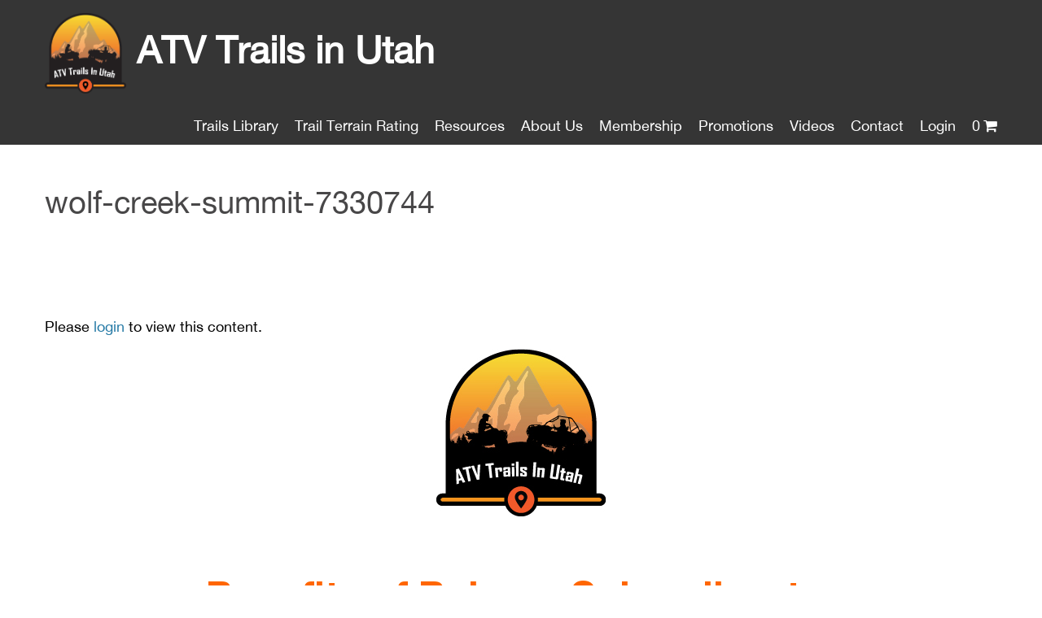

--- FILE ---
content_type: text/html; charset=UTF-8
request_url: https://atvtrailsinutah.com/silver-meadow-atv-ride/wolf-creek-summit-7330744/
body_size: 10945
content:
<!DOCTYPE html>
<html lang="en">
	<head>
	<meta charset="utf-8" />

	<meta name="viewport" content="width=device-width, initial-scale=1.0">

	<title>wolf-creek-summit-7330744 - ATVTrailsInUtah.com</title>
	<link rel="shortcut icon" type="image/x-icon" href="https://atvtrailsinutah.com/wp-content/themes/utahatvrides/images/favicon.ico" />
	<link rel="stylesheet" href="https://atvtrailsinutah.com/wp-content/themes/utahatvrides/slicknav.css" />
	<link rel="stylesheet" href="https://atvtrailsinutah.com/wp-content/themes/utahatvrides/css/jquery.fancybox.css" />
	<link rel="stylesheet" href="https://maxcdn.bootstrapcdn.com/font-awesome/4.7.0/css/font-awesome.min.css" />
	<link rel="stylesheet" href="https://atvtrailsinutah.com/wp-content/themes/utahatvrides/style.css" />
		
	<script src="//ajax.googleapis.com/ajax/libs/jquery/1/jquery.min.js"></script>
	<script src="https://atvtrailsinutah.com/wp-content/themes/utahatvrides/js/slicknav.js"></script>
	<script src="https://atvtrailsinutah.com/wp-content/themes/utahatvrides/js/cycle.js"></script>
	<script src="https://atvtrailsinutah.com/wp-content/themes/utahatvrides/js/jquery.fancybox.js"></script>
	<script src="https://atvtrailsinutah.com/wp-content/themes/utahatvrides/js/functions.js"></script>
	
<script>
  (function(i,s,o,g,r,a,m){i['GoogleAnalyticsObject']=r;i[r]=i[r]||function(){
  (i[r].q=i[r].q||[]).push(arguments)},i[r].l=1*new Date();a=s.createElement(o),
  m=s.getElementsByTagName(o)[0];a.async=1;a.src=g;m.parentNode.insertBefore(a,m)
  })(window,document,'script','https://www.google-analytics.com/analytics.js','ga');

  ga('create', 'UA-87346948-1', 'auto');
  ga('send', 'pageview');

</script>

	<meta name='robots' content='index, follow, max-image-preview:large, max-snippet:-1, max-video-preview:-1' />

	<!-- This site is optimized with the Yoast SEO plugin v20.3 - https://yoast.com/wordpress/plugins/seo/ -->
	<link rel="canonical" href="https://atvtrailsinutah.com/silver-meadow-atv-ride/wolf-creek-summit-7330744/" />
	<meta property="og:locale" content="en_US" />
	<meta property="og:type" content="article" />
	<meta property="og:title" content="wolf-creek-summit-7330744 - ATVTrailsInUtah.com" />
	<meta property="og:url" content="https://atvtrailsinutah.com/silver-meadow-atv-ride/wolf-creek-summit-7330744/" />
	<meta property="og:site_name" content="ATVTrailsInUtah.com" />
	<meta property="og:image" content="https://atvtrailsinutah.com/silver-meadow-atv-ride/wolf-creek-summit-7330744" />
	<meta property="og:image:width" content="803" />
	<meta property="og:image:height" content="1024" />
	<meta property="og:image:type" content="image/jpeg" />
	<meta name="twitter:card" content="summary_large_image" />
	<script type="application/ld+json" class="yoast-schema-graph">{"@context":"https://schema.org","@graph":[{"@type":"WebPage","@id":"https://atvtrailsinutah.com/silver-meadow-atv-ride/wolf-creek-summit-7330744/","url":"https://atvtrailsinutah.com/silver-meadow-atv-ride/wolf-creek-summit-7330744/","name":"wolf-creek-summit-7330744 - ATVTrailsInUtah.com","isPartOf":{"@id":"https://atvtrailsinutah.com/#website"},"primaryImageOfPage":{"@id":"https://atvtrailsinutah.com/silver-meadow-atv-ride/wolf-creek-summit-7330744/#primaryimage"},"image":{"@id":"https://atvtrailsinutah.com/silver-meadow-atv-ride/wolf-creek-summit-7330744/#primaryimage"},"thumbnailUrl":"https://atvtrailsinutah.com/wp-content/uploads/2016/09/Wolf-Creek-Summit-7330744.jpg","datePublished":"2016-10-20T20:42:19+00:00","dateModified":"2016-10-20T20:42:19+00:00","breadcrumb":{"@id":"https://atvtrailsinutah.com/silver-meadow-atv-ride/wolf-creek-summit-7330744/#breadcrumb"},"inLanguage":"en-US","potentialAction":[{"@type":"ReadAction","target":["https://atvtrailsinutah.com/silver-meadow-atv-ride/wolf-creek-summit-7330744/"]}]},{"@type":"ImageObject","inLanguage":"en-US","@id":"https://atvtrailsinutah.com/silver-meadow-atv-ride/wolf-creek-summit-7330744/#primaryimage","url":"https://atvtrailsinutah.com/wp-content/uploads/2016/09/Wolf-Creek-Summit-7330744.jpg","contentUrl":"https://atvtrailsinutah.com/wp-content/uploads/2016/09/Wolf-Creek-Summit-7330744.jpg","width":2184,"height":2784},{"@type":"BreadcrumbList","@id":"https://atvtrailsinutah.com/silver-meadow-atv-ride/wolf-creek-summit-7330744/#breadcrumb","itemListElement":[{"@type":"ListItem","position":1,"name":"Home","item":"https://atvtrailsinutah.com/"},{"@type":"ListItem","position":2,"name":"Silver Meadow/Lightning Ridge ATV Trail","item":"https://atvtrailsinutah.com/silver-meadow-atv-ride/"},{"@type":"ListItem","position":3,"name":"wolf-creek-summit-7330744"}]},{"@type":"WebSite","@id":"https://atvtrailsinutah.com/#website","url":"https://atvtrailsinutah.com/","name":"ATVTrailsInUtah.com","description":"Detailed Information on &quot;Great&quot; Places to Ride Your ATV &amp; SSV","potentialAction":[{"@type":"SearchAction","target":{"@type":"EntryPoint","urlTemplate":"https://atvtrailsinutah.com/?s={search_term_string}"},"query-input":"required name=search_term_string"}],"inLanguage":"en-US"}]}</script>
	<!-- / Yoast SEO plugin. -->


<link rel="alternate" type="application/rss+xml" title="ATVTrailsInUtah.com &raquo; wolf-creek-summit-7330744 Comments Feed" href="https://atvtrailsinutah.com/silver-meadow-atv-ride/wolf-creek-summit-7330744/feed/" />
		<!-- This site uses the Google Analytics by MonsterInsights plugin v9.11.1 - Using Analytics tracking - https://www.monsterinsights.com/ -->
		<!-- Note: MonsterInsights is not currently configured on this site. The site owner needs to authenticate with Google Analytics in the MonsterInsights settings panel. -->
					<!-- No tracking code set -->
				<!-- / Google Analytics by MonsterInsights -->
		<script type="text/javascript">
/* <![CDATA[ */
window._wpemojiSettings = {"baseUrl":"https:\/\/s.w.org\/images\/core\/emoji\/14.0.0\/72x72\/","ext":".png","svgUrl":"https:\/\/s.w.org\/images\/core\/emoji\/14.0.0\/svg\/","svgExt":".svg","source":{"concatemoji":"https:\/\/atvtrailsinutah.com\/wp-includes\/js\/wp-emoji-release.min.js?ver=6.4.7"}};
/*! This file is auto-generated */
!function(i,n){var o,s,e;function c(e){try{var t={supportTests:e,timestamp:(new Date).valueOf()};sessionStorage.setItem(o,JSON.stringify(t))}catch(e){}}function p(e,t,n){e.clearRect(0,0,e.canvas.width,e.canvas.height),e.fillText(t,0,0);var t=new Uint32Array(e.getImageData(0,0,e.canvas.width,e.canvas.height).data),r=(e.clearRect(0,0,e.canvas.width,e.canvas.height),e.fillText(n,0,0),new Uint32Array(e.getImageData(0,0,e.canvas.width,e.canvas.height).data));return t.every(function(e,t){return e===r[t]})}function u(e,t,n){switch(t){case"flag":return n(e,"\ud83c\udff3\ufe0f\u200d\u26a7\ufe0f","\ud83c\udff3\ufe0f\u200b\u26a7\ufe0f")?!1:!n(e,"\ud83c\uddfa\ud83c\uddf3","\ud83c\uddfa\u200b\ud83c\uddf3")&&!n(e,"\ud83c\udff4\udb40\udc67\udb40\udc62\udb40\udc65\udb40\udc6e\udb40\udc67\udb40\udc7f","\ud83c\udff4\u200b\udb40\udc67\u200b\udb40\udc62\u200b\udb40\udc65\u200b\udb40\udc6e\u200b\udb40\udc67\u200b\udb40\udc7f");case"emoji":return!n(e,"\ud83e\udef1\ud83c\udffb\u200d\ud83e\udef2\ud83c\udfff","\ud83e\udef1\ud83c\udffb\u200b\ud83e\udef2\ud83c\udfff")}return!1}function f(e,t,n){var r="undefined"!=typeof WorkerGlobalScope&&self instanceof WorkerGlobalScope?new OffscreenCanvas(300,150):i.createElement("canvas"),a=r.getContext("2d",{willReadFrequently:!0}),o=(a.textBaseline="top",a.font="600 32px Arial",{});return e.forEach(function(e){o[e]=t(a,e,n)}),o}function t(e){var t=i.createElement("script");t.src=e,t.defer=!0,i.head.appendChild(t)}"undefined"!=typeof Promise&&(o="wpEmojiSettingsSupports",s=["flag","emoji"],n.supports={everything:!0,everythingExceptFlag:!0},e=new Promise(function(e){i.addEventListener("DOMContentLoaded",e,{once:!0})}),new Promise(function(t){var n=function(){try{var e=JSON.parse(sessionStorage.getItem(o));if("object"==typeof e&&"number"==typeof e.timestamp&&(new Date).valueOf()<e.timestamp+604800&&"object"==typeof e.supportTests)return e.supportTests}catch(e){}return null}();if(!n){if("undefined"!=typeof Worker&&"undefined"!=typeof OffscreenCanvas&&"undefined"!=typeof URL&&URL.createObjectURL&&"undefined"!=typeof Blob)try{var e="postMessage("+f.toString()+"("+[JSON.stringify(s),u.toString(),p.toString()].join(",")+"));",r=new Blob([e],{type:"text/javascript"}),a=new Worker(URL.createObjectURL(r),{name:"wpTestEmojiSupports"});return void(a.onmessage=function(e){c(n=e.data),a.terminate(),t(n)})}catch(e){}c(n=f(s,u,p))}t(n)}).then(function(e){for(var t in e)n.supports[t]=e[t],n.supports.everything=n.supports.everything&&n.supports[t],"flag"!==t&&(n.supports.everythingExceptFlag=n.supports.everythingExceptFlag&&n.supports[t]);n.supports.everythingExceptFlag=n.supports.everythingExceptFlag&&!n.supports.flag,n.DOMReady=!1,n.readyCallback=function(){n.DOMReady=!0}}).then(function(){return e}).then(function(){var e;n.supports.everything||(n.readyCallback(),(e=n.source||{}).concatemoji?t(e.concatemoji):e.wpemoji&&e.twemoji&&(t(e.twemoji),t(e.wpemoji)))}))}((window,document),window._wpemojiSettings);
/* ]]> */
</script>
<style id='wp-emoji-styles-inline-css' type='text/css'>

	img.wp-smiley, img.emoji {
		display: inline !important;
		border: none !important;
		box-shadow: none !important;
		height: 1em !important;
		width: 1em !important;
		margin: 0 0.07em !important;
		vertical-align: -0.1em !important;
		background: none !important;
		padding: 0 !important;
	}
</style>
<link rel='stylesheet' id='wp-block-library-css' href='https://atvtrailsinutah.com/wp-includes/css/dist/block-library/style.min.css?ver=6.4.7' type='text/css' media='all' />
<link rel='stylesheet' id='wc-blocks-vendors-style-css' href='https://atvtrailsinutah.com/wp-content/plugins/woocommerce/packages/woocommerce-blocks/build/wc-blocks-vendors-style.css?ver=9.6.5' type='text/css' media='all' />
<link rel='stylesheet' id='wc-blocks-style-css' href='https://atvtrailsinutah.com/wp-content/plugins/woocommerce/packages/woocommerce-blocks/build/wc-blocks-style.css?ver=9.6.5' type='text/css' media='all' />
<style id='classic-theme-styles-inline-css' type='text/css'>
/*! This file is auto-generated */
.wp-block-button__link{color:#fff;background-color:#32373c;border-radius:9999px;box-shadow:none;text-decoration:none;padding:calc(.667em + 2px) calc(1.333em + 2px);font-size:1.125em}.wp-block-file__button{background:#32373c;color:#fff;text-decoration:none}
</style>
<style id='global-styles-inline-css' type='text/css'>
body{--wp--preset--color--black: #000000;--wp--preset--color--cyan-bluish-gray: #abb8c3;--wp--preset--color--white: #ffffff;--wp--preset--color--pale-pink: #f78da7;--wp--preset--color--vivid-red: #cf2e2e;--wp--preset--color--luminous-vivid-orange: #ff6900;--wp--preset--color--luminous-vivid-amber: #fcb900;--wp--preset--color--light-green-cyan: #7bdcb5;--wp--preset--color--vivid-green-cyan: #00d084;--wp--preset--color--pale-cyan-blue: #8ed1fc;--wp--preset--color--vivid-cyan-blue: #0693e3;--wp--preset--color--vivid-purple: #9b51e0;--wp--preset--gradient--vivid-cyan-blue-to-vivid-purple: linear-gradient(135deg,rgba(6,147,227,1) 0%,rgb(155,81,224) 100%);--wp--preset--gradient--light-green-cyan-to-vivid-green-cyan: linear-gradient(135deg,rgb(122,220,180) 0%,rgb(0,208,130) 100%);--wp--preset--gradient--luminous-vivid-amber-to-luminous-vivid-orange: linear-gradient(135deg,rgba(252,185,0,1) 0%,rgba(255,105,0,1) 100%);--wp--preset--gradient--luminous-vivid-orange-to-vivid-red: linear-gradient(135deg,rgba(255,105,0,1) 0%,rgb(207,46,46) 100%);--wp--preset--gradient--very-light-gray-to-cyan-bluish-gray: linear-gradient(135deg,rgb(238,238,238) 0%,rgb(169,184,195) 100%);--wp--preset--gradient--cool-to-warm-spectrum: linear-gradient(135deg,rgb(74,234,220) 0%,rgb(151,120,209) 20%,rgb(207,42,186) 40%,rgb(238,44,130) 60%,rgb(251,105,98) 80%,rgb(254,248,76) 100%);--wp--preset--gradient--blush-light-purple: linear-gradient(135deg,rgb(255,206,236) 0%,rgb(152,150,240) 100%);--wp--preset--gradient--blush-bordeaux: linear-gradient(135deg,rgb(254,205,165) 0%,rgb(254,45,45) 50%,rgb(107,0,62) 100%);--wp--preset--gradient--luminous-dusk: linear-gradient(135deg,rgb(255,203,112) 0%,rgb(199,81,192) 50%,rgb(65,88,208) 100%);--wp--preset--gradient--pale-ocean: linear-gradient(135deg,rgb(255,245,203) 0%,rgb(182,227,212) 50%,rgb(51,167,181) 100%);--wp--preset--gradient--electric-grass: linear-gradient(135deg,rgb(202,248,128) 0%,rgb(113,206,126) 100%);--wp--preset--gradient--midnight: linear-gradient(135deg,rgb(2,3,129) 0%,rgb(40,116,252) 100%);--wp--preset--font-size--small: 13px;--wp--preset--font-size--medium: 20px;--wp--preset--font-size--large: 36px;--wp--preset--font-size--x-large: 42px;--wp--preset--spacing--20: 0.44rem;--wp--preset--spacing--30: 0.67rem;--wp--preset--spacing--40: 1rem;--wp--preset--spacing--50: 1.5rem;--wp--preset--spacing--60: 2.25rem;--wp--preset--spacing--70: 3.38rem;--wp--preset--spacing--80: 5.06rem;--wp--preset--shadow--natural: 6px 6px 9px rgba(0, 0, 0, 0.2);--wp--preset--shadow--deep: 12px 12px 50px rgba(0, 0, 0, 0.4);--wp--preset--shadow--sharp: 6px 6px 0px rgba(0, 0, 0, 0.2);--wp--preset--shadow--outlined: 6px 6px 0px -3px rgba(255, 255, 255, 1), 6px 6px rgba(0, 0, 0, 1);--wp--preset--shadow--crisp: 6px 6px 0px rgba(0, 0, 0, 1);}:where(.is-layout-flex){gap: 0.5em;}:where(.is-layout-grid){gap: 0.5em;}body .is-layout-flow > .alignleft{float: left;margin-inline-start: 0;margin-inline-end: 2em;}body .is-layout-flow > .alignright{float: right;margin-inline-start: 2em;margin-inline-end: 0;}body .is-layout-flow > .aligncenter{margin-left: auto !important;margin-right: auto !important;}body .is-layout-constrained > .alignleft{float: left;margin-inline-start: 0;margin-inline-end: 2em;}body .is-layout-constrained > .alignright{float: right;margin-inline-start: 2em;margin-inline-end: 0;}body .is-layout-constrained > .aligncenter{margin-left: auto !important;margin-right: auto !important;}body .is-layout-constrained > :where(:not(.alignleft):not(.alignright):not(.alignfull)){max-width: var(--wp--style--global--content-size);margin-left: auto !important;margin-right: auto !important;}body .is-layout-constrained > .alignwide{max-width: var(--wp--style--global--wide-size);}body .is-layout-flex{display: flex;}body .is-layout-flex{flex-wrap: wrap;align-items: center;}body .is-layout-flex > *{margin: 0;}body .is-layout-grid{display: grid;}body .is-layout-grid > *{margin: 0;}:where(.wp-block-columns.is-layout-flex){gap: 2em;}:where(.wp-block-columns.is-layout-grid){gap: 2em;}:where(.wp-block-post-template.is-layout-flex){gap: 1.25em;}:where(.wp-block-post-template.is-layout-grid){gap: 1.25em;}.has-black-color{color: var(--wp--preset--color--black) !important;}.has-cyan-bluish-gray-color{color: var(--wp--preset--color--cyan-bluish-gray) !important;}.has-white-color{color: var(--wp--preset--color--white) !important;}.has-pale-pink-color{color: var(--wp--preset--color--pale-pink) !important;}.has-vivid-red-color{color: var(--wp--preset--color--vivid-red) !important;}.has-luminous-vivid-orange-color{color: var(--wp--preset--color--luminous-vivid-orange) !important;}.has-luminous-vivid-amber-color{color: var(--wp--preset--color--luminous-vivid-amber) !important;}.has-light-green-cyan-color{color: var(--wp--preset--color--light-green-cyan) !important;}.has-vivid-green-cyan-color{color: var(--wp--preset--color--vivid-green-cyan) !important;}.has-pale-cyan-blue-color{color: var(--wp--preset--color--pale-cyan-blue) !important;}.has-vivid-cyan-blue-color{color: var(--wp--preset--color--vivid-cyan-blue) !important;}.has-vivid-purple-color{color: var(--wp--preset--color--vivid-purple) !important;}.has-black-background-color{background-color: var(--wp--preset--color--black) !important;}.has-cyan-bluish-gray-background-color{background-color: var(--wp--preset--color--cyan-bluish-gray) !important;}.has-white-background-color{background-color: var(--wp--preset--color--white) !important;}.has-pale-pink-background-color{background-color: var(--wp--preset--color--pale-pink) !important;}.has-vivid-red-background-color{background-color: var(--wp--preset--color--vivid-red) !important;}.has-luminous-vivid-orange-background-color{background-color: var(--wp--preset--color--luminous-vivid-orange) !important;}.has-luminous-vivid-amber-background-color{background-color: var(--wp--preset--color--luminous-vivid-amber) !important;}.has-light-green-cyan-background-color{background-color: var(--wp--preset--color--light-green-cyan) !important;}.has-vivid-green-cyan-background-color{background-color: var(--wp--preset--color--vivid-green-cyan) !important;}.has-pale-cyan-blue-background-color{background-color: var(--wp--preset--color--pale-cyan-blue) !important;}.has-vivid-cyan-blue-background-color{background-color: var(--wp--preset--color--vivid-cyan-blue) !important;}.has-vivid-purple-background-color{background-color: var(--wp--preset--color--vivid-purple) !important;}.has-black-border-color{border-color: var(--wp--preset--color--black) !important;}.has-cyan-bluish-gray-border-color{border-color: var(--wp--preset--color--cyan-bluish-gray) !important;}.has-white-border-color{border-color: var(--wp--preset--color--white) !important;}.has-pale-pink-border-color{border-color: var(--wp--preset--color--pale-pink) !important;}.has-vivid-red-border-color{border-color: var(--wp--preset--color--vivid-red) !important;}.has-luminous-vivid-orange-border-color{border-color: var(--wp--preset--color--luminous-vivid-orange) !important;}.has-luminous-vivid-amber-border-color{border-color: var(--wp--preset--color--luminous-vivid-amber) !important;}.has-light-green-cyan-border-color{border-color: var(--wp--preset--color--light-green-cyan) !important;}.has-vivid-green-cyan-border-color{border-color: var(--wp--preset--color--vivid-green-cyan) !important;}.has-pale-cyan-blue-border-color{border-color: var(--wp--preset--color--pale-cyan-blue) !important;}.has-vivid-cyan-blue-border-color{border-color: var(--wp--preset--color--vivid-cyan-blue) !important;}.has-vivid-purple-border-color{border-color: var(--wp--preset--color--vivid-purple) !important;}.has-vivid-cyan-blue-to-vivid-purple-gradient-background{background: var(--wp--preset--gradient--vivid-cyan-blue-to-vivid-purple) !important;}.has-light-green-cyan-to-vivid-green-cyan-gradient-background{background: var(--wp--preset--gradient--light-green-cyan-to-vivid-green-cyan) !important;}.has-luminous-vivid-amber-to-luminous-vivid-orange-gradient-background{background: var(--wp--preset--gradient--luminous-vivid-amber-to-luminous-vivid-orange) !important;}.has-luminous-vivid-orange-to-vivid-red-gradient-background{background: var(--wp--preset--gradient--luminous-vivid-orange-to-vivid-red) !important;}.has-very-light-gray-to-cyan-bluish-gray-gradient-background{background: var(--wp--preset--gradient--very-light-gray-to-cyan-bluish-gray) !important;}.has-cool-to-warm-spectrum-gradient-background{background: var(--wp--preset--gradient--cool-to-warm-spectrum) !important;}.has-blush-light-purple-gradient-background{background: var(--wp--preset--gradient--blush-light-purple) !important;}.has-blush-bordeaux-gradient-background{background: var(--wp--preset--gradient--blush-bordeaux) !important;}.has-luminous-dusk-gradient-background{background: var(--wp--preset--gradient--luminous-dusk) !important;}.has-pale-ocean-gradient-background{background: var(--wp--preset--gradient--pale-ocean) !important;}.has-electric-grass-gradient-background{background: var(--wp--preset--gradient--electric-grass) !important;}.has-midnight-gradient-background{background: var(--wp--preset--gradient--midnight) !important;}.has-small-font-size{font-size: var(--wp--preset--font-size--small) !important;}.has-medium-font-size{font-size: var(--wp--preset--font-size--medium) !important;}.has-large-font-size{font-size: var(--wp--preset--font-size--large) !important;}.has-x-large-font-size{font-size: var(--wp--preset--font-size--x-large) !important;}
.wp-block-navigation a:where(:not(.wp-element-button)){color: inherit;}
:where(.wp-block-post-template.is-layout-flex){gap: 1.25em;}:where(.wp-block-post-template.is-layout-grid){gap: 1.25em;}
:where(.wp-block-columns.is-layout-flex){gap: 2em;}:where(.wp-block-columns.is-layout-grid){gap: 2em;}
.wp-block-pullquote{font-size: 1.5em;line-height: 1.6;}
</style>
<link rel='stylesheet' id='contact-form-7-css' href='https://atvtrailsinutah.com/wp-content/plugins/contact-form-7/includes/css/styles.css?ver=5.8.5' type='text/css' media='all' />
<link rel='stylesheet' id='som_lost_password_style-css' href='https://atvtrailsinutah.com/wp-content/plugins/frontend-reset-password/assets/css/password-lost.css?ver=6.4.7' type='text/css' media='all' />
<link rel='stylesheet' id='woocommerce-layout-css' href='https://atvtrailsinutah.com/wp-content/plugins/woocommerce/assets/css/woocommerce-layout.css?ver=7.5.0' type='text/css' media='all' />
<link rel='stylesheet' id='woocommerce-smallscreen-css' href='https://atvtrailsinutah.com/wp-content/plugins/woocommerce/assets/css/woocommerce-smallscreen.css?ver=7.5.0' type='text/css' media='only screen and (max-width: 768px)' />
<link rel='stylesheet' id='woocommerce-general-css' href='https://atvtrailsinutah.com/wp-content/plugins/woocommerce/assets/css/woocommerce.css?ver=7.5.0' type='text/css' media='all' />
<style id='woocommerce-inline-inline-css' type='text/css'>
.woocommerce form .form-row .required { visibility: visible; }
</style>
<script type="text/javascript" src="https://atvtrailsinutah.com/wp-includes/js/jquery/jquery.min.js?ver=3.7.1" id="jquery-core-js"></script>
<script type="text/javascript" src="https://atvtrailsinutah.com/wp-includes/js/jquery/jquery-migrate.min.js?ver=3.4.1" id="jquery-migrate-js"></script>
<link rel="https://api.w.org/" href="https://atvtrailsinutah.com/wp-json/" /><link rel="alternate" type="application/json" href="https://atvtrailsinutah.com/wp-json/wp/v2/media/1152" /><link rel="EditURI" type="application/rsd+xml" title="RSD" href="https://atvtrailsinutah.com/xmlrpc.php?rsd" />
<meta name="generator" content="WordPress 6.4.7" />
<meta name="generator" content="WooCommerce 7.5.0" />
<link rel='shortlink' href='https://atvtrailsinutah.com/?p=1152' />
<link rel="alternate" type="application/json+oembed" href="https://atvtrailsinutah.com/wp-json/oembed/1.0/embed?url=https%3A%2F%2Fatvtrailsinutah.com%2Fsilver-meadow-atv-ride%2Fwolf-creek-summit-7330744%2F" />
<link rel="alternate" type="text/xml+oembed" href="https://atvtrailsinutah.com/wp-json/oembed/1.0/embed?url=https%3A%2F%2Fatvtrailsinutah.com%2Fsilver-meadow-atv-ride%2Fwolf-creek-summit-7330744%2F&#038;format=xml" />
<style>
.som-password-error-message,
.som-password-sent-message {
	background-color: #2679ce;
	border-color: #2679ce;
}
</style>
	<noscript><style>.woocommerce-product-gallery{ opacity: 1 !important; }</style></noscript>
	<link rel="icon" href="https://atvtrailsinutah.com/wp-content/uploads/2016/09/cropped-LOGO-UTAHATV_v3-04_minusdotcom-01-e1472846738871-2-32x32.png" sizes="32x32" />
<link rel="icon" href="https://atvtrailsinutah.com/wp-content/uploads/2016/09/cropped-LOGO-UTAHATV_v3-04_minusdotcom-01-e1472846738871-2-192x192.png" sizes="192x192" />
<link rel="apple-touch-icon" href="https://atvtrailsinutah.com/wp-content/uploads/2016/09/cropped-LOGO-UTAHATV_v3-04_minusdotcom-01-e1472846738871-2-180x180.png" />
<meta name="msapplication-TileImage" content="https://atvtrailsinutah.com/wp-content/uploads/2016/09/cropped-LOGO-UTAHATV_v3-04_minusdotcom-01-e1472846738871-2-270x270.png" />
</head>

<body class="attachment attachment-template-default single single-attachment postid-1152 attachmentid-1152 attachment-jpeg theme-utahatvrides locale-en-us woocommerce-no-js">
	<div class="header">
		<div class="container">
			<div class="logo"><a href="https://atvtrailsinutah.com"><img src="https://atvtrailsinutah.com/wp-content/themes/utahatvrides/images/login-logo.png" alt="ATV Trails in Utah" /> ATV Trails in Utah</a></div>
			<div class="menu-main-menu-container"><ul id="menu-main-menu" class="menu"><li id="menu-item-38" class="menu-item menu-item-type-post_type menu-item-object-page menu-item-38"><a href="https://atvtrailsinutah.com/trail-packages/">Trails Library</a></li>
<li id="menu-item-371" class="menu-item menu-item-type-post_type menu-item-object-page menu-item-371"><a href="https://atvtrailsinutah.com/trail-rating/">Trail Terrain Rating</a></li>
<li id="menu-item-334" class="menu-item menu-item-type-post_type menu-item-object-page menu-item-has-children menu-item-334"><a href="https://atvtrailsinutah.com/resources/">Resources</a>
<ul class="sub-menu">
	<li id="menu-item-5218" class="menu-item menu-item-type-post_type menu-item-object-page menu-item-5218"><a href="https://atvtrailsinutah.com/resources/">Resources</a></li>
	<li id="menu-item-1563" class="menu-item menu-item-type-post_type menu-item-object-page menu-item-1563"><a href="https://atvtrailsinutah.com/news/">Tips &#038; Info</a></li>
</ul>
</li>
<li id="menu-item-101" class="menu-item menu-item-type-post_type menu-item-object-page menu-item-101"><a href="https://atvtrailsinutah.com/about-us/">About Us</a></li>
<li id="menu-item-1846" class="menu-item menu-item-type-post_type menu-item-object-page menu-item-1846"><a href="https://atvtrailsinutah.com/membership/">Membership</a></li>
<li id="menu-item-2002" class="menu-item menu-item-type-post_type menu-item-object-page menu-item-2002"><a href="https://atvtrailsinutah.com/promotions/">Promotions</a></li>
<li id="menu-item-2372" class="menu-item menu-item-type-post_type menu-item-object-page menu-item-2372"><a href="https://atvtrailsinutah.com/videos/">Videos</a></li>
<li id="menu-item-100" class="menu-item menu-item-type-post_type menu-item-object-page menu-item-100"><a href="https://atvtrailsinutah.com/contact-us/">Contact</a></li>
<li><a href="https://atvtrailsinutah.com/wp-login.php">Login</a></li><li class="right"><a class="wcmenucart-contents" href="https://atvtrailsinutah.com/shop/" title="Start shopping">0<i class="fa fa-shopping-cart"></i> </a></li></ul></div>		</div>
		
		<div class="slicknav">
			<div class="cart-number-header">
				<a class="cart-contents" href="https://atvtrailsinutah.com/cart/" 
                                   title="View your shopping cart">
                                    <span class="cart-number">0</span><i class="fa fa-shopping-cart"></i></a>
			</div>
		</div>
		
	</div>
<div class="container">
	
					
		   	<div class="left-col">
		   		<h2 class="ride-title">wolf-creek-summit-7330744</h2>
		   		<h3 class="ride-sub-title"></h3>
		   	</div>
		
			<div class="login-to-join">
				<p>Please <a href="https://atvtrailsinutah.com/login">login</a> to view this content.</p>
			<div class="join-top">
				<h2><img decoding="async" class="wp-image-1670 size-full aligncenter" src="https://atvtrailsinutah.com/wp-content/uploads/2017/06/LOGO-ATV-Trails-In-Utah-HRES.jpg" alt="ATV Trails In Utah" width="209" height="206" srcset="https://atvtrailsinutah.com/wp-content/uploads/2017/06/LOGO-ATV-Trails-In-Utah-HRES.jpg 209w, https://atvtrailsinutah.com/wp-content/uploads/2017/06/LOGO-ATV-Trails-In-Utah-HRES-100x100.jpg 100w" sizes="(max-width: 209px) 100vw, 209px" /></h2>
<p>&nbsp;</p>
<p style="text-align: center;"><span style="color: #ff6600; font-family: 'arial black', sans-serif;"><span style="font-size: 48px;"><b>Benefits of Being a Subscriber to <br />
</b></span></span><span style="font-family: 'arial black', sans-serif;"><strong><span style="color: #ff6600; font-size: 36pt;">ATV Trails in Utah</span></strong></span></p>
<p>&nbsp;</p>
<p><span style="font-size: 14pt;"><b style="font-size: 14pt;">We are a Digital Library of trail information that is continually being updated and added to.  <span style="color: #ff0000;">We provide Custom Maps</span> with Google Earth Waypoints specific to each trail along with much more information. Most of our trails go beyond what the Forest Service shows on their maps.  All of our Custom Maps are in </b><span style="font-size: 18.6667px;"><b>accordance</b></span><b style="font-size: 14pt;"> with current Motor Vehicle Use Standards (MVUS).  Because citations can be very expensive, we ensure that all trails we </b><span style="font-size: 18.6667px;"><b>publish</b></span><b style="font-size: 14pt;"> are legal to ride on.   We also provide commercially</b></span><b style="font-size: 14pt;"> produced maps such as Topo </b><span style="font-size: 18.6667px;"><b>Maps</b></span><b style="font-size: 14pt;"> and Motor Vehicle Use Maps, GPS files to download to your GPS, Google Earth Files to download to your computer, POI&#8217;s, Directions to the Trailhead, Waypoint Coordinates, and much much more.  </p>
<p></b><span style="font-size: 14pt;"><b style="font-size: 14pt;">Before we release any Trail Package, we have </b><span style="font-size: 18.6667px;"><b>actually</b></span><b> ridden the trail and have fully documented it. We tell you everything you need to know about the trail.  Your safety and enjoyment are a priority to us. Then after we release the information we monitor each trail and update them for current conditions as they occur.  If there are any changes we make them and then notify you of the changes so that you always have access to current information.  If you are a subscriber, you never have to worry about having outdated information.  We want to provide you with all you need to have a great riding experience.</p>
<p></b></span></p>
<p><span style="font-size: 14pt;"><b>We are confident that you will realize that being a subscriber is a small investment to pay to have all this information at your fingertips 24/7/365.  Below is a list of what each Trail Package consists of.  When you see an <span style="font-size: 18pt;">(</span><span style="font-size: 18pt; color: #ff0000;">*<span style="color: #000000;">)</span></span>, click it for an example.</b></span></p>
<p>&nbsp;</p>
<ul>
<li><strong><span style="font-size: 14pt;">Detailed Custom Maps with Google Earth Waypoints of the specific trail and surrounding area that can be downloaded to your device or printed on paper. (Not available from the Forest Service)  <span style="font-size: 14pt; color: #000000;"><a href="https://atvtrailsinutah.com/wp-content/uploads/2016/09/Mill-Canyon-WP-Map-1A.png" target="_blank" rel="noopener"><span style="color: #ff0000;">*</span></a></span></span></strong></li>
<li><strong><span style="font-size: 14pt;">A detailed description of the trail. We tell you everything you need to know about the trail so that there are no surprises.   <a href="https://atvtrailsinutah.com/wp-content/uploads/2018/09/Trail-Description-Example.png" target="_blank" rel="noopener"><span style="color: #ff0000;">*</span></a></span></strong></li>
<li><strong><span style="font-size: 14pt;">You get a GPS tracks file of the trail to download to your GPS.   <a href="https://atvtrailsinutah.com/wp-content/uploads/2018/09/GPS-Tracks-Example.png" target="_blank" rel="noopener"><span style="color: #ff0000;">*</span></a></span></strong></li>
<li><strong><span style="font-size: 14pt;">We provide you with GPS coordinates of Points of Interest associated with each trail.   <a href="https://atvtrailsinutah.com/wp-content/uploads/2018/09/GPS-POI-Example.png" target="_blank" rel="noopener"><span style="color: #ff0000;">*</span></a></span></strong></li>
<li><strong><span style="font-size: 14pt;">We provide you with detailed directions on how to get to the Trailhead and where to park.  <a href="https://atvtrailsinutah.com/wp-content/uploads/2018/09/Directions-to-the-TrailHead-Example.png" target="_blank" rel="noopener"><span style="color: #ff0000;">*</span></a></span></strong></li>
<li><strong><span style="font-size: 14pt;">We give you a Trail Terrain rating Avg. between 1 &#8211; 5 with photos of each ratings so that you know what each rating means.  <a href="https://atvtrailsinutah.com/trail-rating/" target="_blank" rel="noopener"><span style="color: #ff0000;">*</span></a></span></strong></li>
<li><strong><span style="font-size: 14pt;">We provide a short video of the trail so you can actually see what it’s like before you get there.  <a href="https://www.youtube.com/embed/btCQXG7vjDw?rel=0" target="_blank" rel="noopener"><span style="color: #ff0000;">*</span></a></span></strong></li>
<li><span style="font-size: 14pt;"><strong>We provide you with information on any applicable fees.  <a href="https://atvtrailsinutah.com/wp-content/uploads/2018/09/Fees-Example.png" target="_blank" rel="noopener"><span style="color: #ff0000;">*</span></a></strong></span></li>
<li><strong><span style="font-size: 14pt;">We tell you how many miles the ride will be and when the trail is open.  <a href="https://atvtrailsinutah.com/wp-content/uploads/2018/09/Dist-Open-Example.png" target="_blank" rel="noopener"><span style="color: #ff0000;">*</span></a></span></strong></li>
<li><strong><span style="font-size: 14pt;">You get current digital Topo maps of the area and USDAFS Motorized Vehicle Use Maps.  <a href="https://atvtrailsinutah.com/wp-content/uploads/2016/09/Brighton-7325585.jpg" target="_blank" rel="noopener"><span style="color: #ff0000;">*</span></a></span></strong></li>
<li><strong><span style="font-size: 14pt;">All maps are downloadable to your device with instructions on how to do that.  <a href="https://atvtrailsinutah.com/wp-content/uploads/2018/09/Map-Download-Example.png" target="_blank" rel="noopener"><span style="color: #ff0000;">*</span></a></span></strong></li>
<li><span style="font-size: 14pt;"><b>We provide you with a Google Earth Waypoints file that you can download to Google Earth on your computer so that you can get a </b><span style="font-size: 18.6667px;"><b>real-time</b></span><b> look at where your ride will take you.   <a href="https://atvtrailsinutah.com/wp-content/uploads/2018/09/Google-Earth-Example.png" target="_blank" rel="noopener"><span style="color: #ff0000;">*</span> </a>      Also directions on how to download it. </b><a href="https://atvtrailsinutah.com/wp-content/uploads/2018/09/Google-Earth-File-Example.png" target="_blank" rel="noopener"><strong><span style="color: #ff0000;">*</span></strong></a></span></li>
<li><strong><span style="font-size: 14pt;">Photos of the trail.</span></strong></li>
<li><strong><span style="font-size: 14pt;">Regular email updates.</span></strong></li>
<li><strong><span style="font-size: 14pt; color: #000000;">Quarterly Newsletter.<span style="font-size: 14pt;"> </span></span></strong></li>
</ul>
<p>&nbsp;</p>
<p style="text-align: center;"><span style="font-size: 18pt;"><strong>(Go to our Trails Library Page and Take one of our <span style="color: #ff0000;">FREE Trail Packages</span> for a test drive to see how it works.)</strong></span></p>
<p>&nbsp;</p>
<p><strong><span style="font-size: 14pt;">We have done all the research for you.  All you have to do is ask the question, <span style="color: #ff0000;">“Where do I want to go explore and relax today? </span> You will be able to ride some of the most spectacular trails in the State of Utah.  It will save you time, money and will get those expensive machines out of the garage more than a couple of times per year.  A much better “Return on Your Expensive Investment.”</span></strong></p>
<h3 style="text-align: center;"><strong><span style="font-size: 14pt;"><span style="font-size: 24pt;">So Don’t Delay!</span></span></strong></h3>
<h3 style="text-align: center;"><strong><span style="font-size: 14pt;">Get Started by Visiting our Trails Library by <span style="font-size: 18pt;"><a href="https://atvtrailsinutah.com/trail-packages/" target="_blank" rel="noopener"><span style="color: #0000ff;">“Clicking Here”</span></a></span> or by clicking the <span style="color: #0000ff; font-size: 18pt;">Trails Library Tab</span> above to see all of the awesome Trail Packages that have been identified so far.  </span></strong></h3>
<h3 style="text-align: center;"><strong><span style="font-size: 14pt;">Then click the &#8220;CLICK HERE&#8221; button below to get started enjoying more time on your ATV and Side by Side (SSV).</span></strong></h3>
<p style="text-align: center;"><span style="font-size: 16px;"><span style="font-size: 18pt;"><strong> </strong></span></span><span style="text-decoration: underline; color: #ff0000;"><span style="font-size: 24pt;"><strong><span style="font-size: 36pt;">GET OUT FOR A RIDE!</span></strong></span></span></p>
<p style="text-align: center;"><span style="text-decoration: underline; color: #ff0000;"><span style="font-size: 24pt;"><span style="color: #333333; font-size: 16px;"> </span><strong><br />
</strong></span></span></p>
<h2 style="text-align: center;"><span style="font-size: 36pt; color: #ff6600;"> How to Access this Trail Information Library</span></h2>
<h3 style="text-align: center;"><span style="font-size: 24pt;"><strong>Monthly Subscription  <span style="color: #ff0000;">$8.95 per/month**</span></strong></span></h3>
<p><span style="color: #000000;"><span style="font-size: 18pt;"><b><br />
<span style="color: #0000ff;">How much do folks spend on entertainment? </span> Movie Card $20.00 p/mo; Netflix $12.00 p/mo; HULU $12.99 p/mo; Amazon Prime $119.00 p/yr ($9.95 p/mo) Gym Membership (I know that isn&#8217;t entertainment unless you just go there to watch people&#8217;s workout styles. 🙂 VASA $9.99/$19.99 p/mo; etc..  </b></span></span></p>
<p><span style="color: #000000;"><span style="font-size: 18pt;"><b>FOR ONLY <span style="color: #ff0000;">$8.95</span> per month </b></span><b style="font-size: 18pt;">you can be out more often on your ATV or Side by Side relaxing and getting away from the daily stresses of life.  That is PRICELESS!!  And your monthly subscription never goes up.<span style="color: #ff0000;">*</span>  So what do you have to lose, except time out on your machine.  Get started now by </b><span style="font-size: 24px;"><b>clicking</b></span><b style="font-size: 18pt;"> below.</b></span></p>
<h3 style="text-align: center;"><span style="font-size: 18pt;"><strong style="font-size: 16px;"><span style="color: #ff0000;"><br />
</span></strong></span><strong><span style="color: #0000ff;"><span style="font-size: 24pt;"> </span><span style="font-size: 36pt;"><a href="https://atvtrailsinutah.com/shop/" target="_blank" rel="noopener"><span style="color: #ff0000;">&#8220;Click Here&#8221;</span></a></span> </span></strong></h3>
<h2 style="text-align: center;"><span style="font-size: 24pt;"><strong><span style="color: #0000ff;"><span style="color: #000000;">to get started.</span></span></strong></span><span style="font-size: 14pt;"><strong><span style="color: #000000; font-size: 24pt;"> </span> <br />
</strong></span></h2>
<h2> </h2>
<h2 style="text-align: center;"><span style="font-size: 12pt;"><span style="color: #ff0000; font-size: 24pt;">*</span> &#8220;Monthly Subscription will never increase as long as the subscription is maintained.  If you cancel and then re-subscribe, you will be charged the current subscription price.&#8221;</span></h2>
<h2 style="text-align: center;"><span style="font-size: 14pt;"><strong><span style="font-size: 12pt;"><span style="font-size: 24pt; color: #ff0000;">**</span>&#8220;All Subscription Purchases are subject to ATV Trails In Utah </span><span style="font-size: 16px;"><span style="font-size: 10pt;"><span style="font-size: 12pt;">&#8220;Terms and Conditions.&#8221; </span>  </span>    </span></strong></span></h2>
<p style="text-align: center;"><span style="color: #ff0000; font-size: 24pt;"> </span></p>
			</div>
			<div class="join-left">
							</div>
			<div class="join-right">
							</div>
			
					</div>	
		
			 
		
		
	<script src="https://maps.googleapis.com/maps/api/js?key=AIzaSyCBRsvX5QE_nrORjQM8vupUyGTwqED5a9c"></script>
	<script>
	var latlng = new google.maps.LatLng(, );
	var map = new google.maps.Map(document.getElementById('singlemap'), {
	    center: latlng,
	    zoom: 11,
	    mapTypeId: google.maps.MapTypeId.ROADMAP
	});
	var marker = new google.maps.Marker({
	    position: latlng,
	    map: map,
	    title: 'wolf-creek-summit-7330744',
	    draggable: true
	});
	google.maps.event.addListener(marker, 'dragend', function(a) {
	    console.log(a);
	    // bingo!
	    // a.latLng contains the co-ordinates where the marker was dropped
	});
	</script>			     
</div>
	<div class="footer">
		<div class="container">
			<div class="menu-footer-menu-container"><ul id="menu-footer-menu" class="menu"><li id="menu-item-356" class="menu-item menu-item-type-post_type menu-item-object-page menu-item-356"><a href="https://atvtrailsinutah.com/terms-and-conditions/">Terms and Conditions for ATVTrailsInUtah.com</a></li>
</ul></div>			<div class="mailchimp">
				<h3>Update me on new Trails, Tips & Promotions</h3>
				
<div class="wpcf7 no-js" id="wpcf7-f5398-o1" lang="en-US" dir="ltr">
<div class="screen-reader-response"><p role="status" aria-live="polite" aria-atomic="true"></p> <ul></ul></div>
<form action="/silver-meadow-atv-ride/wolf-creek-summit-7330744/#wpcf7-f5398-o1" method="post" class="wpcf7-form init" aria-label="Contact form" novalidate="novalidate" data-status="init">
<div style="display: none;">
<input type="hidden" name="_wpcf7" value="5398" />
<input type="hidden" name="_wpcf7_version" value="5.8.5" />
<input type="hidden" name="_wpcf7_locale" value="en_US" />
<input type="hidden" name="_wpcf7_unit_tag" value="wpcf7-f5398-o1" />
<input type="hidden" name="_wpcf7_container_post" value="0" />
<input type="hidden" name="_wpcf7_posted_data_hash" value="" />
</div>
<p><span class="wpcf7-form-control-wrap" data-name="your-email"><input size="40" class="wpcf7-form-control wpcf7-email wpcf7-validates-as-required wpcf7-text wpcf7-validates-as-email" aria-required="true" aria-invalid="false" placeholder="Your email address" value="" type="email" name="your-email" /></span><input class="wpcf7-form-control wpcf7-submit has-spinner" type="submit" value="Send" />
</p><div class="wpcf7-response-output" aria-hidden="true"></div>
</form>
</div>
				<!-- Begin MailChimp Signup Form
				<div id="mc_embed_signup">
				<form action="//UtahATVRides.us14.list-manage.com/subscribe/post?u=00dbf163c8c3663d69e439c07&amp;id=f2a309bba2" method="post" id="mc-embedded-subscribe-form" name="mc-embedded-subscribe-form" class="validate" target="_blank" novalidate>
				    <div id="mc_embed_signup_scroll">
	
				<div class="mc-field-group">
					<input type="email" value="" name="EMAIL" class="required email" id="mce-EMAIL" placeholder="Your email address">
				</div>
					 <!-- real people should not fill this in and expect good things - do not remove this or risk form bot signups
				    <div style="position: absolute; left: -5000px;" aria-hidden="true"><input type="text" name="b_00dbf163c8c3663d69e439c07_f2a309bba2" tabindex="-1" value=""></div>
				   	<input type="submit" value="Sign Up" name="subscribe" id="mc-embedded-subscribe" class="button">
					<div id="mce-responses" class="clear">
						<div class="response" id="mce-error-response" style="display:none"></div>
						<div class="response" id="mce-success-response" style="display:none"></div>
					</div>
				    </div>
				</form>
				</div>
				<script type='text/javascript' src='//s3.amazonaws.com/downloads.mailchimp.com/js/mc-validate.js'></script><script type='text/javascript'>(function($) {window.fnames = new Array(); window.ftypes = new Array();fnames[0]='EMAIL';ftypes[0]='email';fnames[1]='FNAME';ftypes[1]='text';fnames[2]='LNAME';ftypes[2]='text';}(jQuery));var $mcj = jQuery.noConflict(true);</script>
				End mc_embed_signup-->
			</div>
<div class="social-container">
		<ul>
			<li>Follow Us:</li>
			<li><a href="#" target="_blank"><i class="fa fa-twitter" aria-hidden="true"></i></a></li>
<li><a href="https://www.facebook.com/atvtrailsandtipsinutah/" target="_blank"><i class="fa fa-facebook" aria-hidden="true"></i></a></li>
<li><a href="https://www.instagram.com/atv_trails_in_utah/" target="_blank"><i class="fa fa-instagram" aria-hidden="true"></i></a></li>
<li><a href="https://www.youtube.com/channel/UC9g2_4j3QzMm0Bxr0sivgLw" target="_blank"><i class="fa fa-youtube" aria-hidden="true"></i></a></li>
		</ul>
		
	</div>
		</div>
	</div>

	<script type="text/javascript">
		(function () {
			var c = document.body.className;
			c = c.replace(/woocommerce-no-js/, 'woocommerce-js');
			document.body.className = c;
		})();
	</script>
	<script type="text/javascript" src="https://atvtrailsinutah.com/wp-content/plugins/contact-form-7/includes/swv/js/index.js?ver=5.8.5" id="swv-js"></script>
<script type="text/javascript" id="contact-form-7-js-extra">
/* <![CDATA[ */
var wpcf7 = {"api":{"root":"https:\/\/atvtrailsinutah.com\/wp-json\/","namespace":"contact-form-7\/v1"}};
/* ]]> */
</script>
<script type="text/javascript" src="https://atvtrailsinutah.com/wp-content/plugins/contact-form-7/includes/js/index.js?ver=5.8.5" id="contact-form-7-js"></script>
<script type="text/javascript" src="https://atvtrailsinutah.com/wp-content/plugins/frontend-reset-password/assets/js/password-lost.js?ver=1.0.0" id="som_reset_password_script-js"></script>
<script type="text/javascript" src="https://atvtrailsinutah.com/wp-content/plugins/woocommerce/assets/js/jquery-blockui/jquery.blockUI.min.js?ver=2.7.0-wc.7.5.0" id="jquery-blockui-js"></script>
<script type="text/javascript" id="wc-add-to-cart-js-extra">
/* <![CDATA[ */
var wc_add_to_cart_params = {"ajax_url":"\/wp-admin\/admin-ajax.php","wc_ajax_url":"\/?wc-ajax=%%endpoint%%","i18n_view_cart":"View cart","cart_url":"https:\/\/atvtrailsinutah.com\/cart\/","is_cart":"","cart_redirect_after_add":"yes"};
/* ]]> */
</script>
<script type="text/javascript" src="https://atvtrailsinutah.com/wp-content/plugins/woocommerce/assets/js/frontend/add-to-cart.min.js?ver=7.5.0" id="wc-add-to-cart-js"></script>
<script type="text/javascript" src="https://atvtrailsinutah.com/wp-content/plugins/woocommerce/assets/js/js-cookie/js.cookie.min.js?ver=2.1.4-wc.7.5.0" id="js-cookie-js"></script>
<script type="text/javascript" id="woocommerce-js-extra">
/* <![CDATA[ */
var woocommerce_params = {"ajax_url":"\/wp-admin\/admin-ajax.php","wc_ajax_url":"\/?wc-ajax=%%endpoint%%"};
/* ]]> */
</script>
<script type="text/javascript" src="https://atvtrailsinutah.com/wp-content/plugins/woocommerce/assets/js/frontend/woocommerce.min.js?ver=7.5.0" id="woocommerce-js"></script>
<script type="text/javascript" id="wc-cart-fragments-js-extra">
/* <![CDATA[ */
var wc_cart_fragments_params = {"ajax_url":"\/wp-admin\/admin-ajax.php","wc_ajax_url":"\/?wc-ajax=%%endpoint%%","cart_hash_key":"wc_cart_hash_b571acb4b8e04d366694f9cabb61ce76","fragment_name":"wc_fragments_b571acb4b8e04d366694f9cabb61ce76","request_timeout":"5000"};
/* ]]> */
</script>
<script type="text/javascript" src="https://atvtrailsinutah.com/wp-content/plugins/woocommerce/assets/js/frontend/cart-fragments.min.js?ver=7.5.0" id="wc-cart-fragments-js"></script>
<link rel="stylesheet" href="https://atvtrailsinutah.com/wp-content/themes/utahatvrides/css/woocommerce.css" />
</body>
</html>


--- FILE ---
content_type: text/css
request_url: https://atvtrailsinutah.com/wp-content/themes/utahatvrides/style.css
body_size: 5849
content:
/*
Theme Name: Utah ATV Rides
Author: Tim Haslam
Version: 1.0
*/


* {box-sizing: border-box;}
@font-face {
  font-family: 'HelveticaNeue-Bold';
  src: url('fonts/HelveticaNeue-Bold.eot?#iefix') format('embedded-opentype'),  
url('fonts/HelveticaNeue-Bold.woff') format('woff'), url('fonts/HelveticaNeue-Bold.ttf')  format('truetype'), url('fonts/HelveticaNeue-Bold.svg#HelveticaNeue-Bold') format('svg');
  font-weight: normal;
  font-style: normal;
}

@font-face {
  font-family: 'HelveticaNeue';
  src: url('fonts/HelveticaNeue.eot?#iefix') format('embedded-opentype'),  
url('fonts/HelveticaNeue.woff') format('woff'), url('fonts/HelveticaNeue.ttf')  format('truetype'), url('fonts/HelveticaNeue.svg#HelveticaNeue') format('svg');
  font-weight: normal;
  font-style: normal;
}

@font-face {
  font-family: 'HelveticaNeue-Light';
  src: url('fonts/HelveticaNeue-Light.eot?#iefix') format('embedded-opentype'),  
 url('fonts/HelveticaNeue-Light.otf')  format('opentype'),
	url('fonts/HelveticaNeue-Light.woff') format('woff'), url('fonts/HelveticaNeue-Light.ttf')  format('truetype'), url('fonts/HelveticaNeue-Light.svg#HelveticaNeue-Light') format('svg');
  font-weight: normal;
  font-style: normal;
}

@font-face {
  font-family: 'HelveticaNeue-Medium';
  src: url('fonts/HelveticaNeue-Medium.eot?#iefix') format('embedded-opentype'),  
url('fonts/HelveticaNeue-Medium.otf')  format('opentype'),
url('fonts/HelveticaNeue-Medium.woff') format('woff'), url('fonts/HelveticaNeue-Medium.ttf')  format('truetype'), url('fonts/HelveticaNeue-Medium.svg#HelveticaNeue-Medium') format('svg');
  font-weight: normal;
  font-style: normal;
}

html, body, div, span, applet, object, iframe, h1, h2, h3, h4, h5, h6, p, blockquote, pre, a, abbr, acronym, address, big, cite, code, del, dfn, em, font, ins, kbd, q, s, samp, small, strike, strong, sub, sup, tt, var, dl, dt, dd, ol, ul, li, fieldset, form, label, legend, table, caption, tbody, tfoot, thead, tr, th, td {
	border: 0;
	font-family: "HelveticaNeue", sans-serif;
	font-size: 100%;
	font-style: inherit;
	font-weight: inherit;
	margin: 0;
	outline: 0;
	padding: 0;
	vertical-align: baseline;
}

article,
aside,
details,
figcaption,
figure,
footer,
header,
hgroup,
nav,
section {
	display: block;
}

audio,
canvas,
video {
	display: inline-block;
	max-width: 100%;
}

html {
	overflow-y: scroll;
	-webkit-text-size-adjust: 100%;
	-ms-text-size-adjust:     100%;
}

body,
button,
input,
select,
textarea {
	color: #000000;
	font-family: "HelveticaNeue", sans-serif;
	font-size: 16px;
	font-weight: 400;
	line-height: 1.5;
}

input {
   
    border-radius: 0;
}

textarea {width:100%;}

body {
	background: #fff;
}

a {
	color: #2479a5;
	text-decoration: none;
}

a:focus {
	outline: none;
}

a:active,
a:hover {
	color: #000;
	outline: 0;
	text-decoration:underline;
}

address {
	font-style: italic;
	margin-bottom: 24px;
}

abbr[title] {
	border-bottom: 1px dotted #2b2b2b;
	cursor: help;
}

b,
strong {
	font-weight: 700;
	font-family:'HelveticaNeue-Bold','HelveticaNeue', sans-serif;
}

cite,
dfn,
em,
i {
	font-style: italic;
}

mark,
ins {
	background: #fff9c0;
	text-decoration: none;
}

p {
	margin-bottom: 14px;
	font-size:18px;
	font-weight:400;
}

code,
kbd,
tt,
var,
samp,
pre {
	font-family: monospace, serif;
	font-size: 15px;
	-webkit-hyphens: none;
	-moz-hyphens:    none;
	-ms-hyphens:     none;
	-epub-hyphens: 	 none;
	hyphens:         none;
	line-height: 1.6;
}

pre {
	border: 1px solid rgba(0, 0, 0, 0.1);
	-webkit-box-sizing: border-box;
	-moz-box-sizing:    border-box;
	box-sizing:         border-box;
	margin-bottom: 24px;
	max-width: 100%;
	overflow: auto;
	padding: 12px;
	white-space: pre;
	white-space: pre-wrap;
	word-wrap: break-word;
}

blockquote,
q {
	-webkit-hyphens: none;
	-moz-hyphens:    none;
	-ms-hyphens:     none;
	hyphens:         none;
	quotes: none;
}

blockquote:before,
blockquote:after,
q:before,
q:after {
	content: "";
	content: none;
}

blockquote {
	font-size: 24px;
	font-style: italic;
	font-weight: 300;
	line-height: 1.2631578947;
	margin-bottom: 24px;
}

blockquote cite,
blockquote small {
	color: #2b2b2b;
	font-size: 16px;
	font-weight: 400;
	line-height: 1.5;
}

blockquote em,
blockquote i,
blockquote cite {
	font-style: normal;
}

blockquote strong,
blockquote b {
	font-weight: 400;
}

small {
	font-size: smaller;
}

big {
	font-size: 125%;
}

sup,
sub {
	font-size: 75%;
	height: 0;
	line-height: 0;
	position: relative;
	vertical-align: baseline;
}

sup {
	bottom: 1ex;
}

sub {
	top: .8ex;
}

dl {
	margin-bottom: 24px;
}

dt {
	font-weight: bold;
}

dd {
	margin-bottom: 24px;
}

ul,
ol {
	list-style: none;
	margin: 0 0 28px 50px;
	font-size:20px;
}

@media screen and (max-width:480px) {
	ul,ol {float:left;width:100%;}
}

ul {
	list-style: disc;
}

ol {
	list-style: decimal;
}

li > ul,
li > ol {
	margin: 0 0 0 20px;
	list-style-type:circle;
	font-size:20px;
}

img {
	-ms-interpolation-mode: bicubic;
	border: 0;
	vertical-align: middle;
	max-width:100%;
	height:auto;
}

figure {
	margin: 0;
}

fieldset {
	border: 1px solid rgba(0, 0, 0, 0.1);
	margin: 0 0 24px;
	padding: 11px 12px 0;
}

legend {
	white-space: normal;
}

button,
input,
select,
textarea {
	-webkit-box-sizing: border-box;
	-moz-box-sizing:    border-box;
	box-sizing:         border-box;
	font-size: 100%;
	margin: 0;
	vertical-align: baseline;
}

button,
input {
	line-height: normal;
}

input,
textarea {
	background-image: -webkit-linear-gradient(hsla(0,0%,100%,0), hsla(0,0%,100%,0)); /* Removing the inner shadow, rounded corners on iOS inputs */
}

button,
html input[type="button"],
input[type="reset"],
input[type="submit"] {
	-webkit-appearance: button;
	cursor: pointer;
}

button[disabled],
input[disabled] {
	cursor: default;
}

input[type="checkbox"],
input[type="radio"] {
	padding: 0;
}

input[type="search"] {
	-webkit-appearance: textfield;
}

input[type="search"]::-webkit-search-decoration {
	-webkit-appearance: none;
}

button::-moz-focus-inner,
input::-moz-focus-inner {
	border: 0;
	padding: 0;
}

textarea {
	overflow: auto;
	vertical-align: top;
}

table,
th,
td {
	border: 1px solid rgba(0, 0, 0, 0.1);
}

table {
	border-collapse: separate;
	border-spacing: 0;
	border-width: 1px 0 0 1px;
	margin-bottom: 24px;
	width: 100%;
}

caption,
th,
td {
	font-weight: normal;
	text-align: left;
}

th {
	border-width: 0 1px 1px 0;
	font-weight: bold;
}

td {
	border-width: 0 1px 1px 0;
}

del {
	color: #767676;
}

hr {
	background-color: rgba(0, 0, 0, 0.1);
	border: 0;
	height: 1px;
	margin-bottom: 23px;
}

::selection {background: #f68b21;color: #fff;text-shadow: none;}
::-moz-selection {background: #f68b21;color: #fff;text-shadow: none;}

table thead tr{background-color:transparent !important; text-transform: uppercase;font-weight: 500;font-size: 14px;margin-bottom: 20px;}
table tbody tr th{text-transform: uppercase;font-weight: 500;}
table tr td,
table tr th { padding: 5px 20px; box-sizing: border-box; }

.alignright {float:right;}
.alignleft {float:left;}
.aligncenter {display:block;margin:0 auto;}
img.alignright {margin-left:10px;margin-top:10px;margin-bottom:10px;}
img.alignleft {margin-right:10px;margin-top:10px;margin-bottom:10px;}

.btn {font-weight:500;padding:15px 50px; border:solid 2px #2479a5; background-color:transparent; color:#2479a5; border-radius:40px; font-size:14px; display:inline-block;text-transform:uppercase; margin-right:10px;}
.btn:after{content:"\f061"; font-family:FontAwesome; margin-left:15px;}
.btn:hover{background-color:#2479a5; color:#fff;text-decoration:none;}
.btn-inverse {background-color:#2479a5; color:#fff;}
.btn-inverse:hover {background-color:transparent;color:#2479a5;text-decoration:none;}
.btn-content {margin-bottom:20px;}

.btn-orange {padding:5px 20px; border:solid 2px #f68b21; background-color:transparent; color:#f68b21; border-radius:40px; font-size:14px; display:inline-block;text-transform:uppercase; margin-right:10px;}
.btn-orange:after{content:"\f061"; font-family:FontAwesome; margin-left:15px;}
.btn-orange:hover{background-color:#f68b21; color:#fff;text-decoration:none;}

.container {width:1170px;margin:0 auto;}
.container #container {width:100%;float:left;margin:50px 0;}

/* Header */
.header {float:left;width:100%;background:#353535;}
.header .logo {z-index:1000000;position:relative;float:left;margin:16px 0;width:500px;color:#fff;font-size:46px;}
.header .logo img {width:100px;}
.header .logo a {color:#fff;font-weight:bold;}
.header .logo a:hover {text-decoration:none;}
.header .menu-main-menu-container {float:right;margin:10px 0;}
.header .menu-main-menu-container ul {margin:0;padding:0;}
.header .menu-main-menu-container ul li {list-style-type:none;float:left;font-size:18px;position:relative;}
.header .menu-main-menu-container ul li + li {margin-left:20px;}
.header .menu-main-menu-container ul li a {color:#fff;}
.header .menu-main-menu-container ul li a:hover {color:#f15a29;transition:all 0.2s linear;text-decoration:none;}
.header .fa-shopping-cart {margin-left:4px;}

.header .menu-main-menu-container ul li .sub-menu {display:none;}
.header .menu-main-menu-container ul li:hover .sub-menu {padding:5px 0;top:26px;border:0;background:#f15a29 url('images/dropdown-notch.png') no-repeat top left;display: block;position: absolute;z-index:10000000;text-align:center;left:-9px;min-width:200px;}
.header .menu-main-menu-container ul li + li:hover .sub-menu {left:-40px;}
.header .menu-main-menu-container ul li .sub-menu li {padding:4px 0px;display:block;float:left;width:100%;text-align:left;color:#1d3475;}
.header .menu-main-menu-container ul li .sub-menu li.mobile-only {display:none;}
.header .menu-main-menu-container ul li .sub-menu li:hover {background:none;}
.header .menu-main-menu-container ul li .sub-menu li a {color:#ffffff;font-size:16px;padding:4px 23px;border-radius:0px;border:0px;text-transform:capitalize;font-weight:400;}
.header .menu-main-menu-container ul li .sub-menu li a:hover {opacity:0.8;cursor:pointer}
.header .menu-main-menu-container ul li .sub-menu li + li {margin:0px;}

/* Footer */
.footer {background:#353535;float:left;width:100%;}
.footer .menu-footer-menu-container {float:left;margin-top:26px;}
.footer .menu-footer-menu-container ul {margin:0;padding:0;}
.footer .menu-footer-menu-container ul li {list-style-type:none;float:left;font-size:18px;margin-right:40px;}
.footer .menu-footer-menu-container ul li a {color:#fff;}
.footer .menu-footer-menu-container ul li a:hover {color:#f15a29;transition:all 0.2s linear;text-decoration:none;}

.footer form.wpcf7-form{display:block;}
.footer form.wpcf7-form p{width:100%; display: flex;  flex-wrap: wrap; align-content: flex-start;  margin: 10px 0 30px;padding: 0;}
.footer form.wpcf7-form p span.your-email { width: 65%; display: inline-block; margin: 0; padding: 0;}
.footer form.wpcf7-form p span.your-email input { width: 100%; margin: 0; }
.footer form.wpcf7-form p input[type=submit]{width: 25%;  margin: 0; }
.footer form.wpcf7-form p span.wpcf7-spinner { width: 5%;  margin: 0 0 0 5px !important;  display: inline-block; float: none;}
/*.footer form.wpcf7-form p:last-of-type{width:25%; }*/
.footer form.wpcf7-form input{border:none;border-radius:4px 0 0 4px;padding:9px 5px;}
.footer form.wpcf7-form input[type=submit] {border:1px solid #f1592e;border-radius: 0 4px 4px 0;background:#f1592e;color:#fff;padding:8px 0;}
.footer form.wpcf7-form input[type=submit]:hover{background:#cc5230;}
.footer  .wpcf7-response-output { color: #fff; border: none !important; margin: 0 !important; padding: 0 !important; position: relative; top: -20px; }

.footer .mailchimp {float:right;width:50%;padding:20px 0;}
.footer .mailchimp h3 {float:left;font-size:20px;color:#fff;}
.footer .mailchimp form {float:right;width:100%;}

/*
.footer .mailchimp .mc-field-group {float:left;width:70%;}
.footer .mailchimp .mc-field-group input[type="email"] {width:100%;border:1px solid #000;border-radius:4px;padding:9px 5px;}
.footer .mailchimp #mc-embedded-subscribe {float:right;width:25%;border:1px solid #f1592e;border-radius:4px;background:#f1592e;color:#fff;padding:8px 0;}
.footer .mailchimp #mc-embedded-subscribe:hover {background:#cc5230;}
.footer .mailchimp #mce-responses {float:left;width:70%;color:#fff;}
*/

/* Home */
.topo {float:left;width:100%;background-repeat:no-repeat;background-size:cover;}
.slider {float:left;width:700px;position:relative;margin-bottom:50px;margin-top:50px;}
.slider-container {width:700px;margin:0 auto;position:relative;}
.slide_view {width:100%;float:left;height:301px;background-size:cover;background-position:center;}
.slide_view h3 {float: right;width: 100%;font-size: 20.78px;color: #ffffff;position: absolute;bottom: 20px;left: 26px;padding: 0px;margin: 0px;}
.cycle-pager {position:absolute;top:248px;right:15px;z-index:2147483647;}
.cycle-pager span {font-size:40px;line-height:40px;color:#fff;opacity:0.5;}
.cycle-pager span.cycle-pager-active {opacity:1;}
.cycle-pager span:hover {cursor:pointer;}

.intro-text {position:absolute;color:transparent;height:300px;overflow:scroll;}

.featured-widget {float:right;margin-top:50px;width:430px;background: #a2a2a2;position:relative;}
.featured-widget-image {float:left;width:100%;}
.featured-widget-image > img {width: 130px;padding: 0px;margin: 0px;position: absolute;top: 22px !important;left: 8px !important;}
.featured-widget-image .featured-widget-background {padding:160px 10px 45px 10px;box-sizing:border-box;background-size:cover;background-position:center;margin:15px 15px 0 15px;}
.featured-widget-image .featured-widget-background h2 {float: left;width: 100%;font-size: 17px;line-height:22px;color: #ffffff;padding: 0px;margin: 0px;text-shadow:2px 2px 1px #000;text-overflow: ellipsis;white-space: nowrap;overflow: hidden;}
.featured-widget-image .featured-widget-background h3 {float: left;width: 100%;font-size: 12px;color: #ffffff;padding: 0px;margin: 0px;text-shadow:2px 2px 1px #000;}
.featured-widget-image h4 {float: left;width: 100%;font-size: 12px;line-height:12px;color: #231f20;padding: 8px 15px;margin: 0px;height:auto;box-sizing:border-box;}
.featured-widget-features {float: left;width: 100%;}
.featured-widget-features ul {float: left;width: 100%;text-align: center;background: #7d7d7d;padding:9px 0 3px;margin:0;}
.featured-widget-features ul li {display: inline-block;text-align: center;width: 24%;font-size:12px;color:#fff;line-height:12px;}

.social-container {float:left;width:47%;padding:5px 0;text-align:left;box-sizing:border-box;}
.social-container ul {margin:0;padding:0;}
.social-container ul li {display:inline-block;font-weight:bold;font-size:25px;margin-right:10px;color:#fff;}
.social-container ul li a {color:#00aced;}
.social-container ul li + li + li a {color:#3b5998;}
.social-container ul li + li + li + li a {color:#ded1c1;}
.social-container ul li + li + li + li + li a {color:#c4302b;}
.social-container ul li a:hover {color:#fff;transform: scale(0.95);transition: all 0.2s linear;}

.orange-bar {float:left;width:100%;background: #f1592e;padding:38px 0px;}
.orange-bar .orange-text {float:left;width:70%;font-family: 'HelveticaNeue-Bold';text-align:center;font-size:44px;line-height:48px;color: #ffffff;padding:8px 0px;}
.orange-bar .orange-btn {float:right;width:20%;text-align:center;margin:26px 0 0;} 
.orange-bar .orange-btn a {display: block;font-family: 'HelveticaNeue-Medium';transition: all 0.2s linear;text-align: center;background: #1b97ce;color: #ffffff;font-size: 26px;padding: 16px 0;text-decoration: none;}
.orange-bar .orange-btn a:hover{background: #333333;transform: scale(0.95);transition: all 0.2s linear;}
.page-template-page-all-rides .orange-bar {padding:15px 0;}
.page-template-page-all-rides .orange-bar .orange-text {float:left;width:100%;font-family: 'HelveticaNeue-Bold';text-align:center;font-size:26px;line-height:28px;color: #ffffff;}

.back2 {float:left;width:100%;background-repeat:no-repeat;background-size:cover;}
.home_map {float: left;width: 100%;position: relative;height: 406px !important;padding: 0px;margin:27px 0px;}
.home_map img{float: left;width: 200px;padding: 0px;margin:0px;position:absolute;left:-12px;top:20px;bottom:370px;z-index:9999;}
.home-text {margin:5vw 10vw;}

/* Single Page */
.left-col {width:75%;float:left;padding:50px 15px 50px 0;box-sizing:border-box;}
.right-col {width:25%;float:right;padding:50px 0 0 15px;box-sizing:border-box;}
.ride-title {float: left;width:100%;font-size: 38px;color: #484748;padding: 0px;margin: 0px;line-height:40px;}
.ride-sub-title {float: left;width: 100%;font-size: 20px;color: #484748;padding: 0px;margin: 0px 0px 20px;}
.trail-video {position: relative;padding-bottom: 29.25%;padding-top: 0;height: 0;overflow: hidden;float:left;width:52%;}
.trail-video iframe {position: absolute;top:0;left: 0;width: 100%;height: 100%;}
.trail-features {float:right;width:45%;}
.trail-features ul {margin:0;padding:0;}
.trail-features ul li {list-style-type:none;font-size:16px;color:#484748;}
.trail-content {float:left;width:100%;margin-top:30px;}
.trail-content p {font-family:'Times New Roman', serif;float: left;width: 100%;font-size: 18px;line-height: 22px;color: #000000;padding: 15px 0px 0px;margin: 0px;}
.trail-content p span,
.trail-content p strong,
.trail-content p em{font-family:'Times New Roman', serif;}
.trail-content h2 {font-family: 'HelveticaNeue-Bold';font-size:30px;margin-top: 20px;margin-bottom: 10px;font-weight:bold;}
.update-container .trail-content.updates-content {margin-top:0px}
.trail-content.updates-content p {float:none;width:auto;}
.updates-content img.attachment-thumbnail {float:left;margin-right:30px;}
.update-container {float:left;width:100%;margin:10px 0 30px;}
.update-container .trail-content p {padding: 0 0 15px 0;}
h3.update-title {font-size:26px;margin-bottom:10px;}
.update-container .read-more-btn {float:left;}
.update-container .read-more-btn a {border:1px solid #f1592e;border-radius:4px;background:#f1592e;color:#fff;padding:8px;}
.update-container .read-more-btn a:hover {background:#fff;color:#f1592e;padding:8px;text-decoration:none;}
.map {float: left;width: 100%;position: relative;height: 406px !important;padding: 0px;margin: 42px 0px;}
.map img {float: left;width: 150px;padding: 0px;margin: 0px;position: absolute;left: -12px;top: 20px;bottom: 370px;z-index: 9999;}
.comment-form input,
.comment-form textarea {float: left;width: 100%;padding: 8px 5px;margin-bottom: 10px;border: 1px solid #ccc;}
.form-submit .submit {background: #F1592E;border: 1px solid #F1592E;color: #fff;}
.form-submit .submit:hover {background: #fff;border: 1px solid #F1592E;color: #F1592E;}
.photo-widget-title {text-align: center;width: 100%;font-size: 20px;color: #484748;padding: 0px 0px 12px;margin: 0 0 10px;border-bottom: 1.5px solid #434241;}
.photo-widget-image {margin-bottom:10px;}

/* Default Page */
.page-content {float:left;width:100%;margin:50px 0;  }
.page-content h1 {font-size:36px;font-weight:bold;}
.page-content h2.page-title {font-size:36px;font-weight:bold;}
.page-content h2 {font-size:30px;font-weight:bold;}
.page-content h3 {font-size:24px;font-weight:bold;}

/* Membership */
.plans-col {float:left;width:49%;margin-top:50px;margin-bottom:50px;}
.plans-col + .plans-col {float:right;}
.plans-col h3 {font-size:20px;color:#f15a29;}
.login-to-join {margin:50px 0 500px;float:left;width:100%;height:100%;}
.swpm-payment-button {float:left;margin-right:10px;}
.swpm-buy-now-button-submit {/* Permalink - use to edit and share this gradient: http://colorzilla.com/gradient-editor/#009cde+0,003087+100 */
background: rgb(0,156,222); /* Old browsers */
background: -moz-linear-gradient(top,  rgba(0,156,222,1) 0%, rgba(0,48,135,1) 100%); /* FF3.6-15 */
background: -webkit-linear-gradient(top,  rgba(0,156,222,1) 0%,rgba(0,48,135,1) 100%); /* Chrome10-25,Safari5.1-6 */
background: linear-gradient(to bottom,  rgba(0,156,222,1) 0%,rgba(0,48,135,1) 100%); /* W3C, IE10+, FF16+, Chrome26+, Opera12+, Safari7+ */
filter: progid:DXImageTransform.Microsoft.gradient( startColorstr='#009cde', endColorstr='#003087',GradientType=0 ); /* IE6-9 */
border-radius:4px;font-size:14px;border:1px solid #003087;color:#fff;font-weight:bold;padding:7px 29px 6px;}

/* My Account */
.woocommerce-MyAccount-navigation ul {margin:0 60px 0 0;padding:0px;}
.woocommerce-MyAccount-navigation ul li {list-style-type:none;border-bottom:1px solid #fff;}
.woocommerce-MyAccount-navigation ul li a {background:#f1f1f1;color:#000;padding:10px;width:100%;display:block;}
.woocommerce-MyAccount-navigation ul li a:hover {background:#d9d9d9;text-decoration:none;}


/* All Rides */
.all-rides {float:left;width:100%;padding-top:50px;}
.all-rides-box {float:left;margin-top:0px;margin-bottom:50px;width:33.33%;background:#fff;position:relative;}
.all-rides-box > img {width: 130px;padding: 0px;margin: 0px;position: absolute;top: 22px !important;left: 8px !important;}
.all-rides-box .all-rides-background {padding:160px 10px 45px 10px;box-sizing:border-box;background-size:cover;background-position:center;margin:15px 15px 0 15px;}
.all-rides-box .all-rides-background h2 {float: left;width: 100%;font-size: 17px;line-height:22px;color: #ffffff;padding: 0px;margin: 0px;text-shadow:2px 2px 1px #000;text-overflow: ellipsis;white-space: nowrap;overflow: hidden;}
.all-rides-box .all-rides-background h3 {float: left;width: 100%;font-size: 12px;color: #ffffff;padding: 0px;margin: 0px;text-shadow:2px 2px 1px #000;}
.all-rides-box h4 {float: left;width: 100%;font-size: 12px;line-height:12px;color: #231f20;padding: 8px 15px;margin: 0px;height: 40px;box-sizing:border-box;}
.all-rides-box .all-rides-box-features {float: left;width: 100%;box-sizing:border-box;padding:0 15px;}
.all-rides-box .all-rides-box-features ul {float: left;width:100%;text-align: center;background: #7d7d7d;padding:9px 0 3px;margin:0;}
.all-rides-box .all-rides-box-features ul li {display: inline-block;text-align: center;width:auto;font-size:12px;color:#fff;line-height:12px;padding:0 2%;}
.all-rides-box .fancybox-video {position:absolute;top:20px;right:23px;z-index:3000;color:#fff;text-shadow:2px 2px 1px #000;}

/* Contact */
#wpcf7-f182-p98-o1 input[type="text"],
#wpcf7-f182-p98-o1 input[type="email"] {border:1px solid #ccc;padding:5px;max-width:100%;}
#wpcf7-f182-p98-o1 textarea {border:1px solid #ccc;padding:5px;max-width:100%;}

/* FAQ */
.section {float:left;width:100%;}
.section-title {text-align:center;font-size:36px;font-weight:bold;margin-bottom:10px;}
.faq{padding:50px 0;}
.faq .container {width:900px;}
.accordion,
.accordion * {-webkit-box-sizing:border-box; -moz-box-sizing:border-box; box-sizing:border-box;} 
.accordion { overflow:hidden; background:#f2f2f2; float:left; width:100%;}
.accordion-section-title {width:100%;padding:15px;display:inline-block;border-bottom:1px solid #1a1a1a;background:#3b3b3b;transition:all linear 0.15s;font-size:1.200em;cursor:pointer;color:#fff;}
.accordion-section-title.active,
.accordion-section-title:hover {background:#2479a5;text-decoration:none;color:#fff;}
.accordion-section:last-child .accordion-section-title {border-bottom:none;}
.accordion-section-content {padding:15px;display:none;}
.accordion-section a{color:#2479a5;}
.accordion-section:nth-child(even) .accordion-section-title{background-color:#666666;}
.accordion-section-content p a{color:#2479a5;}
.accordion-section-content p a:hover{color:#a9a9a9;}
.accordion-section:nth-child(even) .accordion-section-title:hover{background-color:#2479a5;}
.plus-minus-icon{float:right; padding-left:10px; font-size:30px;}
.plus-minus-icon + .plus-minus-icon{padding-right:0;}
.plus-minus-icon:hover{color:#2479a5; cursor:pointer;}

.woocommerce-cart td.product-thumbnail, .woocommerce-cart td.product-name {
    pointer-events: none;
}

.join-top {float:left;width:100%;margin-bottom:20px;}
.join-left {float:left;width:45%;margin:0 2.5%;}
.join-right {float:right;width:45%;margin:0 2.5%;}
.join-top h2,
.join-left h2,
.join-right h2 {font-size:20px;font-weight:bold;margin-bottom:20px;text-decoration:underline;}
.join-left ul li,
.join-right ul li {font-size:18px;}

/* Sidebar */
#sidebar ul {margin:0;padding:0;}
#sidebar ul li {list-style-type:none;}
#sidebar .widget {float:left;width:100%;margin-bottom:30px;}
#sidebar .widget h3 {text-transform:uppercase;border-bottom:1px solid #000;margin-bottom:10px;}
#sidebar .widget #searchform label {display:none;}
#sidebar .widget #searchform input[type="text"] {float:left;width:190px;border:1px solid #ccc;padding:5px;box-sizing:border-box;}
#sidebar .widget #searchform input[type="submit"] {float:right;border: 1px solid #f1592e;border-radius: 4px;
background: #f1592e;
color: #fff;
padding:5px 8px;}

.woocommerce-MyAccount-navigation-link--downloads {display:none;}

.woocommerce-orders-table__header-order-status,
.woocommerce-orders-table__cell-order-status {display:none;}

/* Responsive */
.slicknav {display:none;}
.cart-number-header {display:none;}
@media screen and (max-width:1200px) {
	.container {width:100%;padding:0 10px;box-sizing:border-box;}
	.header .menu-main-menu-container ul li + li {margin-left:20px;}
}

@media screen and (max-width:1170px) {
	.slider {width:60%;}
	.slider-container {width:100%;}
	.featured-widget {width:35%;}
	#sidebar .widget #searchform input[type="submit"] {float:left;margin:5px 0 0;}
}

@media screen and (max-width:1050px) {
	.slicknav {display:block;position:relative;z-index:100;}
	.header .menu-main-menu-container ul li.mobile-only {display:block;}
	.menu-main-menu-container {display:none;}
	.cart-number-header {display:block;position:absolute;top:26px;right:70px;}
	.cart-number-header a {color:#fff;}
	.cart-number-header a:hover {text-decoration:none;color:#f26631;}
	.slicknav_nav .menu li.right {display:none;}
}

@media screen and (max-width:950px) {
	.all-rides-box h4 {height:auto;}
	.all-rides-box .all-rides-box-features ul li {width:37%;}
}

@media screen and (max-width:900px) {
	.faq .container {width:100%;}
}

@media screen and (max-width:830px) {
	.orange-bar .orange-btn {width:29%;}
}

@media screen and (max-width:768px) {
	.all-rides-box {width:50%;}
}

@media screen and (max-width:750px) {
	.orange-bar .orange-text {width:100%;padding:8px 0 50px;}
	.orange-bar .orange-btn {overflow:hidden;float:none;margin:40px auto 0;}
	.left-col {width:100%;}
	.right-col {width:100%;padding:50px 0 0;}
}

@media screen and (max-width:650px) {
	.slider {width:100%;}
	.featured-widget {width:100%;margin-top:10px;margin-bottom:50px;}
	.slide_view h3 {width:90%;}
	.header .logo {width:400px;font-size:32px;}
}

@media screen and (max-width:500px) {
	.menu-footer-menu-container {width:100%;}
	.footer .mailchimp {width:100%;}
	.trail-video {width:100%;padding-bottom:56.25%;}
	.trail-features {width:100%;margin-top:20px;}
	.all-rides-box {width:100%;}
	.all-rides-box .all-rides-box-features ul li {width:18%;}
	.header .logo {width:300px;font-size:24px;}
	.header .logo img {width:60px;}
}

@media screen and (max-width:450px) {
	.orange-bar .orange-btn {width:80%;}
	.orange-bar .orange-text {font-size:30px;line-height:32px;}
}

@media screen and (max-width:400px) {
	.header .logo {width:auto;font-size:18px;}
	.slicknav_btn {margin:24px 5px 6px;}
	.cart-number-header {top:31px;}

}

--- FILE ---
content_type: text/css
request_url: https://atvtrailsinutah.com/wp-content/themes/utahatvrides/css/woocommerce.css
body_size: 9
content:
.woocommerce .cart_item .input-text.qty {border:1px solid #ccc;}
#add_payment_method table.cart td.actions .coupon .input-text,
.woocommerce-cart table.cart td.actions .coupon .input-text,
.woocommerce-checkout table.cart td.actions .coupon .input-text {width:200px;padding:10px 6px;}
.woocommerce #respond input#submit.alt,
.woocommerce a.button.alt,
.woocommerce button.button.alt,
.woocommerce input.button.alt {background:#f1592e;border:2px solid #f1592e;}
.woocommerce #respond input#submit.alt:hover,
.woocommerce a.button.alt:hover,
.woocommerce button.button.alt:hover,
.woocommerce input.button.alt:hover {opacity:0.5;background-color:#f1592e;}
.woocommerce form .form-row input.input-text,
.woocommerce form .form-row textarea {border:1px solid #ccc;padding:6px;}

--- FILE ---
content_type: text/javascript
request_url: https://atvtrailsinutah.com/wp-content/themes/utahatvrides/js/functions.js
body_size: 538
content:
$( document ).ready( function() {
    
        
        
	$('a[href*=#]:not([href=#])').click(function () {
	if (location.pathname.replace(/^\//, '') == this.pathname.replace(/^\//, '') || location.hostname == this.hostname) {

	    var target = $(this.hash);
	    target = target.length ? target : $('[name=' + this.hash.slice(1) + ']');
	    if (target.length) {
	        $('html,body').animate({
	            scrollTop: target.offset().top - 20
	        }, 1000);
	        return false;
	    }
	}
	});	
	
	$('.accordion').find('.accordion-section-title').click(function(){		
			$(this).next().slideToggle('fast');
			$(this).addClass('open');
		});

	$(".fancybox").fancybox({
		maxHeight : 800,
		maxWidth: 800,
	});
	

	$(".fancybox-video").fancybox({
	    height:480,
	    width:853,
    	    type: "iframe",
            iframe : {
                preload: false
            }
        });

	
	$('.menu-main-menu-container').slicknav({
		prependTo:'.slicknav'
	});
		
	$('.slider-container').cycle({
	    speed: 600,
	    manualSpeed: 100,
		pager: '.cycle-pager',
		slides: '> .slide_view',
		next:'.cycle-buttons .cycle-next',
		prev:'.cycle-buttons .cycle-prev',
		pauseOnHover: true
	});
        
//        check_page_height();
        setTimeout(function() {
            check_page_height();
        },500);
} );

$( window ).resize ( function() {
    check_page_height();
});
    
    function check_page_height () {
        var wh = $(window).height();
        var ah = 0;
        if ($('#wpadminbar').length > 0) {
            ah = $('#wpadminbar').height();
        }
        var hh = $('.header').height();
        var fh = $('.footer').height();
        $('.page-content').removeAttr('style');
        var ph = $('.page-content').height();
        
        var minph = wh - hh - fh -ah - 100;
        if (ph < minph) {
            $('.page-content').css({
                'min-height' : minph + 'px',
            });
        }
    }